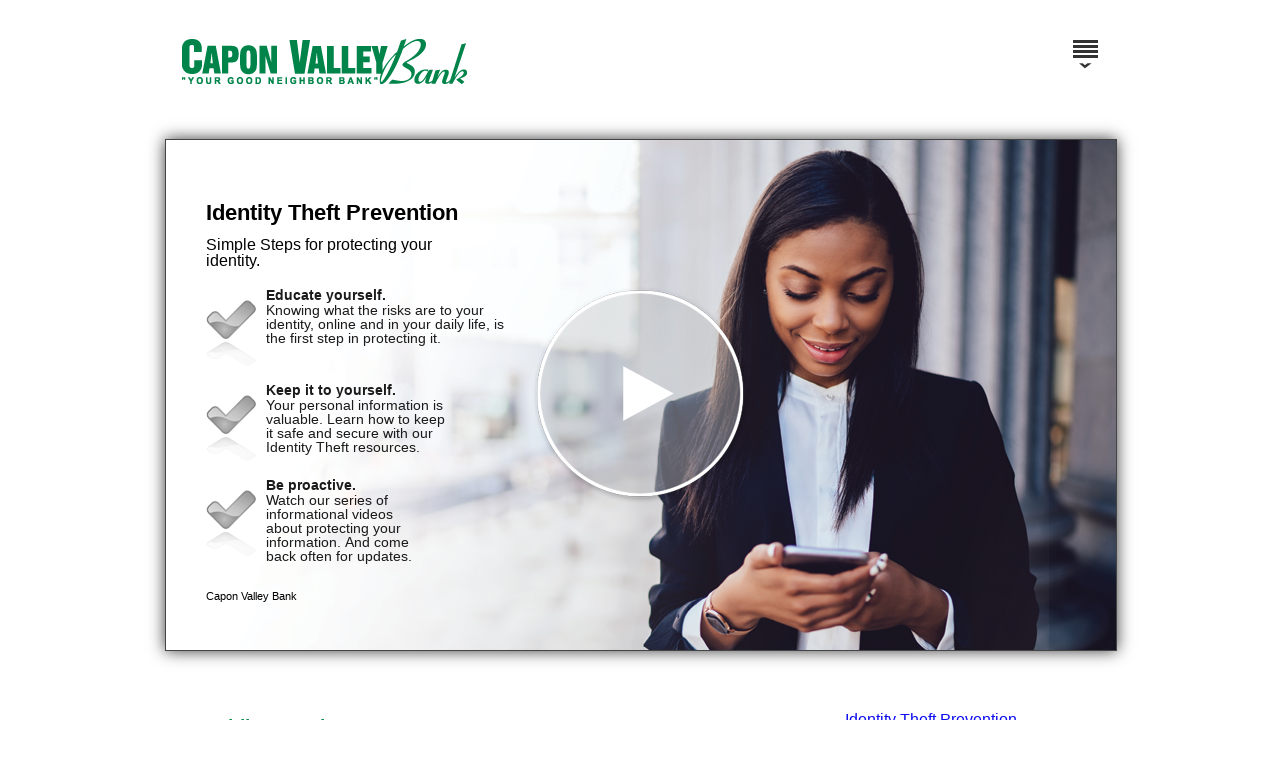

--- FILE ---
content_type: text/html; charset=UTF-8
request_url: https://onlinebanktours.com/mobile/?b=7999&c=106721&p=249271
body_size: 4040
content:
<!DOCTYPE HTML>
	<html lang="en">
	<head>
		<meta name="viewport" content="width=device-width" />
	<meta charset="UTF-8">
	<title>Online Education Center || Capon Valley Bank</title>
	
	<meta http-equiv="X-UA-Compatible" content="IE=edge">
	
	<link rel="apple-touch-icon" sizes="57x57" href="/favicons/apple-touch-icon-57x57.png">
	<link rel="apple-touch-icon" sizes="60x60" href="/favicons/apple-touch-icon-60x60.png">
	<link rel="apple-touch-icon" sizes="72x72" href="/favicons/apple-touch-icon-72x72.png">
	<link rel="apple-touch-icon" sizes="76x76" href="/favicons/apple-touch-icon-76x76.png">
	<link rel="apple-touch-icon" sizes="114x114" href="/favicons/apple-touch-icon-114x114.png">
	<link rel="apple-touch-icon" sizes="120x120" href="/favicons/apple-touch-icon-120x120.png">
	<link rel="apple-touch-icon" sizes="144x144" href="/favicons/apple-touch-icon-144x144.png">
	<link rel="apple-touch-icon" sizes="152x152" href="/favicons/apple-touch-icon-152x152.png">
	
	<link rel="icon" type="image/png" href="/favicons/favicon-16x16.png" sizes="16x16">
	<link rel="icon" type="image/png" href="/favicons/favicon-32x32.png" sizes="32x32">
	<link rel="icon" type="image/png" href="/favicons/favicon-96x96.png" sizes="96x96">
	<link rel="icon" type="image/png" href="/favicons/favicon-160x160.png" sizes="160x160">
	<link rel="icon" type="image/png" href="/favicons/favicon-196x196.png" sizes="196x196">
	
	<meta name="msapplication-TileColor" content="#666666">
	<meta name="msapplication-TileImage" content="/favicons/mstile-144x144.png">
	
	<meta property="og:title" content="Online Education Center || Capon Valley Bank" />
	<meta property="og:description" content="Mobile Security
The most important step in Mobile Banking security is treating your mobile device like a portable computer. A few common-..." />
	<meta property="og:url" content="https://www.onlinebanktours.com/mobile/index.php?b=7999&c=106721&p=249271" />
			<meta property="og:type" content="video.movie" />
		<meta property="og:video" content="https://cdn.oectours.com/media/cds/static/84/2107.mp4" />
		<meta property="og:video:secure_url" content="https://cdn.oectours.com/media/cds/static/84/2107.mp4"/>
		<meta property="og:video:type" content="video/mp4">
		<meta property="og:video:width" content="750"> 
		<meta property="og:video:height" content="435">
			<meta property="og:image" content="https://cdn.oectours.com/media/cds/banks/39/201147.png" />
	
	<link type="text/css" rel="stylesheet" href="../css/version4/mobile.php?b=7999" />
	<link type="text/css" rel="stylesheet" href="../css/version4/mobilePages.php?b=7999" />
	<link type="text/css" rel="stylesheet" href="../css/version4/phone.css" media="screen and (max-width: 600px)" />
	<link type="text/css" rel="stylesheet" href="../css/com/beavercreek/lightbox/styles.css" />
	
			<script type="text/javascript" src="../js/com/onlinebanktours/main/all.min.js"></script>
			<script type="text/javascript">
	//<![CDATA[
		
	//	Start when the window loads
	window.onload = function() {
		// Initialize Mobile
		Mobile.bankID		= 7999;
		Mobile.classID		= 84;
		Mobile.courseID		= 106721;
		Mobile.courseTitle	= 'Identity Theft Prevention';
		Mobile.pageID		= 249271;
		Mobile.playlist		= 79441;
		Mobile.custom		= false;
		Mobile.looping		= true;
		Mobile.autoplay		= true;
		
		if(Mobile.courseID) {
			Mobile.loadBanner();
		}
		
		Mobile.loadThumbnails();
		Mobile.createMenu();
		Mobile.bindTrackingFrame();
		
		var skipNavigation = document.getElementById('skipNavigation');
		
		skipNavigation.addEventListener('focus', function() {
			skipNavigation.style.marginLeft = '0px';
		});
		
		skipNavigation.addEventListener('blur', function() {
			skipNavigation.style.marginLeft = '-2000px';
		});
	}
	
	function open_player(b, c, bg, ch, l) {
		Mobile.createPlayer(Mobile.courseID, Mobile.playlist);
	}
	
	//]]>
	</script>
    <script type="text/javascript" src="../js/speedBump.js"></script>
	<style>
		.fdic-disclaimer{
			position: absolute;
			right: 80px;
			top: 40px;
			z-index:3;
		}
		@media (max-width: 600px) {
			.fdic-disclaimer {
				position: relative;
				right: 30px;
				top: auto;
				display: flex;
				justify-content: right;
				margin-top: 5px; 
				/*margin-bottom: 5px;*/ 
			}
			#menuButton {top:15px;}		}
	</style>
	</head>
	
	<body>
		<a href="#content" id="skipNavigation" tabindex="1">Skip Navigation</a>
		
		<div id="logo" role="banner">
						<div id="bankLogo" role="banner"><a href="http://www.caponvalleybank.com" title="Capon Valley Bank Logo" tabindex="2"><img src="/images/CaponValleyBank_WardensvilleWV_7999/OEC_Logo.png" alt="Capon Valley Bank Logo" /></a></div>			<!-- <img src="/images/CaponValleyBank_WardensvilleWV_7999/OEC_Logo.png" alt="Logo" /> -->
                        <div id="menu" role="navigation">
				
                <div id="menuButton" aria-label="Menu" tabindex="1" aria-expanded="false" aria-controls="topMenu" style=""></div>
                <div id="topMenu">
                    <div id="topMenuScrollArea">
                    <div class="topMenuColumn"><h3>Personal</h3>
<div class="topMenuColumnScroll">                            <p>
                                <a href="?b=7999&c=115298" tabindex="4">TransferNow</a>
                            </p>
                                                        <p>
                                <a href="?b=7999&c=115610" tabindex="5">Zelle&reg;</a>
                            </p>
                                                        <p>
                                <a href="?b=7999&c=116245" tabindex="6">CardValet&reg;</a>
                            </p>
                                                        <p>
                                <a href="?b=7999&c=133573" tabindex="7">Online Banking Alerts</a>
                            </p>
                                                        <p>
                                <a href="?b=7999&c=153056" tabindex="8">SecureNow for Online Banking</a>
                            </p>
                                                        <p>
                                <a href="?b=7999&c=153057" tabindex="9">SecureNow for Mobile Banking</a>
                            </p>
                                                        <p>
                                <a href="?b=7999&c=159936" tabindex="10">uChoose Rewards</a>
                            </p>
                                                        <p>
                                <a href="?b=7999&c=169187" tabindex="11">Manage My Cards</a>
                            </p>
                                                        <p>
                                <a href="?b=7999&c=176873" tabindex="12">Credit Sense</a>
                            </p>
                                                        <p>
                                <a href="?b=7999&c=198878" tabindex="13">Relationship Rewards</a>
                            </p>
                                                        <p>
                                <a href="?b=7999&c=202159" tabindex="14">TransferNow</a>
                            </p>
                                                        <p>
                                <a href="?b=7999&c=115948" tabindex="15">Zelle Promo Videos</a>
                            </p>
                                                        <p>
                                <a href="?b=7999&c=197681" tabindex="16">Round-Up Savings</a>
                            </p>
                                                        <p>
                                <a href="?b=7999&c=202964" tabindex="17">Holiday Greeting</a>
                            </p>
                                                        <p>
                                <a href="?b=7999&c=106691" tabindex="18">Online Banking</a>
                            </p>
                                                        <p>
                                <a href="?b=7999&c=106701" tabindex="19">Online Bill Pay</a>
                            </p>
                                                        <p>
                                <a href="?b=7999&c=106706" tabindex="20">Mobile Banking</a>
                            </p>
                                                        <p>
                                <a href="?b=7999&c=106724" tabindex="21">Cards</a>
                            </p>
                                                        <p>
                                <a href="?b=7999&c=106744" tabindex="22">ATM Deposit</a>
                            </p>
                                                        <p>
                                <a href="?b=7999&c=106734" tabindex="23">Two-Way Text Alerts</a>
                            </p>
                                                        <p>
                                <a href="?b=7999&c=106726" tabindex="24">eStatements</a>
                            </p>
                                                        <p>
                                <a href="?b=7999&c=106721" tabindex="25">Identity Theft Prevention</a>
                            </p>
                                                        <p>
                                <a href="?b=7999&c=106749" tabindex="26">IntraFI Network Deposits</a>
                            </p>
                                                        <p>
                                <a href="?b=7999&c=106731" tabindex="27">FDIC</a>
                            </p>
                            </div></div><div class="topMenuColumn"><h3>Business</h3>
<div class="topMenuColumnScroll">                            <p>
                                <a href="?b=7999&c=106696" tabindex="28">Business Online Banking</a>
                            </p>
                                                        <p>
                                <a href="?b=7999&c=106704" tabindex="29">Business Bill Pay</a>
                            </p>
                                                        <p>
                                <a href="?b=7999&c=106711" tabindex="30">Remote Deposit Capture</a>
                            </p>
                                                        <p>
                                <a href="?b=7999&c=106716" tabindex="31">ID Theft For Business</a>
                            </p>
                                                        <p>
                                <a href="?b=7999&c=133563" tabindex="32">Business Online Banking Alerts</a>
                            </p>
                            </div></div>                    </div>
                </div>
            </div>
            		</div>
		<div id="player">
			<a name="#Player_Pos"></a>
			<canvas id="banner" width="950" height="510" tabindex="3" role="button" aria-pressed="false" title="Identity Theft Prevention player">
				<p>Identity Theft Prevention</p>
			</canvas>
					</div>
				<main id="pageContent" role="main">
			<div id="sideBar"><div id="subNav"><ul><li><a href="?b=7999&amp;c=106721&amp;p=249231">Identity Theft Prevention</a></li><li><a href="?b=7999&amp;c=106721&amp;p=249236">Danger Zone: Email</a></li><li><a href="?b=7999&amp;c=106721&amp;p=249241">Danger Zone: Internet</a></li><li><a href="?b=7999&amp;c=106721&amp;p=249246">Danger Zone: Telephone</a></li><li><a href="?b=7999&amp;c=106721&amp;p=249256">Danger Zone: Payments</a></li><li><a href="?b=7999&amp;c=106721&amp;p=249261">Danger Zone: Home</a></li><li><a href="?b=7999&amp;c=106721&amp;p=249251">My Identity has been Stolen</a></li><li><a href="?b=7999&amp;c=106721&amp;p=249266">How Your Transactions are Protected</a></li><li><a href="?b=7999&amp;c=106721&amp;p=249271">Mobile Security</a></li><li><a href="?b=7999&amp;c=106721&amp;p=249276">Social Engineering</a></li><li><a href="?b=7999&amp;c=106721&amp;mode=Contact">Contact Us</a></li></ul></div></div>			<div id="page" role="article">
				<a name="content"></a>
				<h1>Mobile Security</h1>
<p>The most important step in Mobile Banking security is treating your mobile device like a portable computer. A few common-sense precautions will help protect you from fraud and I.D. Theft:<br />
&nbsp;</p>
<ol>
	<li>Set the phone to require a password to power on the handset or awake it from sleep mode. If it&#39;s lost or stolen any personal information stored on the device will be more difficult to access.</li>
	<li>Whether you&#39;re using the mobile Web or a mobile client, don&#39;t let it automatically log you in to your bank account. Otherwise, if your phone is lost or stolen, someone will have free access to your money.</li>
	<li>Don&#39;t save your password, account number, PIN, answers to secret questions or other such information on the mobile device.</li>
	<li>Immediately tell your bank or mobile operator if you lose your phone. The sooner you report the loss, the better protected you are from fraudulent transactions.</li>
	<li>Download and install antivirus software for your mobile device, according to the manufacturer&#39;s recommendations.</li>
	<li>Be careful when downloading Apps. Downloads should always be from a trusted and approved source and endorsed by your mobile device provider.</li>
	<li>Avoid &quot;free offers&quot; and &quot;free ringtones.&quot; An email or instant message that offers free software downloads, such as ringtones, may contain viruses or malware.</li>
	<li>Be cautious of e-mails or text messages from unknown sources asking you to update, validate or confirm your personal details including password and account information. Don&#39;t reply to text messages from people or places that you do not know.</li>
	<li>Treat your mobile device as carefully you would your wallet, cash or credit cards.</li>
	<li>Keep track of account transactions. Review your bank statements as regularly as possible to rule out the chances of fraudulent transactions. If you notice discrepancies, contact your bank immediately.</li>
	<li>Only use Wi-Fi on your device when connected to password protected hotspots. Turn-off any auto-connect features. They might cause your phone to log into insecure wireless networks without your knowledge.</li>
	<li>Make sure you log out of social networking sites and online banking when you&rsquo;ve finished using them.</li>
	<li>Install operating system updates for your device as they become available - they often include security updates.</li>
	<li>Before you upgrade or recycle your device, delete all personal/business details.</li>
</ol>
<p><br />
Mobile Banking is a useful tool that can simplify your life and make managing your money incredibly convenient. By using common sense, it can also be a safe and secure part of your daily life.</p>
			</div>
		</main>
				<div id="footer" role="contentinfo">
			<p id="disclosure">
							</p>
			<p id="copyright">
				Copyright &copy;2026 Beavercreek Marketing. All Rights Reserved.			</p>
		</div>
					<script type="text/javascript">
			document.write('<iframe id="trackingFrame" src="/track.php?Page=Home%20Identity Theft Prevention&amp;Camp=Identity Theft Prevention&amp;referer=' + escape(document.referrer) + '&amp;b=7999&amp;pr=0&amp;ov=0" width="0" height="0"></iframe>');
			</script>
					<div id="menuBackdrop"></div>
			</body>
	</html>
	

--- FILE ---
content_type: text/css;charset=UTF-8
request_url: https://onlinebanktours.com/css/version4/mobile.php?b=7999
body_size: 3603
content:
	@charset "UTF-8";
	/* CSS Document */
	
	@font-face {
		font-family: "lightFont";
		src: url(/css/fonts/Yantramanav-Thin.ttf);
	}
	
	@font-face {
		font-family: "regularFont";
		src: url(/css/fonts/Yantramanav-Light.ttf);
	}
	
	body {
		font-family: Helvetica, "Trebuchet MS", sans-serif;
		width: 970px;
		margin: auto;
		padding: 0px;
		/*position: relative;*/
		background: #FFFFFF;
	}
	#skipNavigation {
		position: absolute;
		top: 0px;
		left: 0px;
		z-index: 10;
		display: inline-block;
		margin-left: -2000px;
		padding: 10px;
		background-color: #FFFFFF;
		color: #333333;
		text-decoration: none;
		font-size: 14px;
	}
    #logo {
        position: relative;
    }
	#bankLogo a img {
		border: none;
	}
	#banner {
		cursor: pointer;
	}
	#player {
		background: #FFFFFF;
		position: relative;
		top: 0px;
		left: 0px;
		margin: 10px;
		padding: 0px;
		width: 950px;
		height: 510px;
		border: 1px solid #444;
		z-index: 1;
		
		-webkit-box-shadow: 0px 0px 15px 0px rgba(0,0,0,0.77);
		-moz-box-shadow: 0px 0px 15px 0px rgba(0,0,0,0.77);
		box-shadow: 0px 0px 15px 0px rgba(0,0,0,0.77);
	}
	#breadCrumb {
		display: block;
		width: 950px;
		height: 74px;
		position: absolute;
		top: 0px;
		background: #4D4D4D;
		color: #FFF;
		border-bottom: 1px solid #262626;
	}
	#lessonList {
		display: inline-block;
		width: 200px;
		height: 435px;
		position: absolute;
		top: 75px;
		background: #4D4D4D;
		overflow: auto;
		-webkit-overflow-scrolling: touch;
	}
	#video {
		position: absolute;
		top: 75px;
		left: 200px;
		width: 750px;
		height: 435px;
		background: #333;
	}
	.closeButton {
		display: none;
	}
	
	#topMenu {
		position: absolute;
		right: 10px;
		top: 90px;
		/* max-width: 950px; */
		z-index: 3;
		background: #FFFFFF;
		padding: 20px;
		-webkit-box-shadow: 0px 0px 5px 0px rgba(0,0,0,0.75);
		-moz-box-shadow: 0px 0px 5px 0px rgba(0,0,0,0.75);
		box-shadow: 0px 0px 5px 0px rgba(0,0,0,0.75);
		display: none;
		white-space: nowrap;
		-webkit-animation: fadeIn .2s linear forwards 1;
		animation: fadeIn .2s linear forwards 1;
	}
	.topMenuColumn {
		width: 250px;
		display: inline-block;
		vertical-align: text-top;
		padding: 0px 20px;
		white-space: normal;	
	}
	.topMenuColumn h3 {
		margin: 10px 0px 20px 10px;
	}
	.topMenuColumnScroll {
		max-height: 500px;
		overflow-x: hidden;
		overflow-y: auto;
		-webkit-overflow-scrolling: touch;
		z-index: 0;
	}

	.topMenuColumn p {
		margin: 0px;
		padding: 0px;
	}
	.topMenuColumn a:link, .topMenuColumn a:active {
		display: block;
		text-decoration: none;
		margin: 0px; 
		padding: 10px;
		color: #000000;
		font-size: 14px;
	}
	.topMenuColumn a:visited {
		color: #666666;
	}
	.topMenuColumn a:hover {
		text-decoration: underline;
	}
	#menuButton {
		position: absolute;
		right: 10px;
		top: 0px;
		width: 40px;
		height: 40px;
		padding: 10px 10px 30px 10px;
		background: rgba(255, 255, 255, 0.8) url(menuButton.png) no-repeat center 30px;
		background-image: -webkit-image-set(url(menuButton.png) 1x, url(menuButton2x.png) 2x);
		background-image: -moz-image-set(url(menuButton.png) 1x, url(menuButton2x.png) 2x);
		background-image: -o-image-set(url(menuButton.png) 1x, url(menuButton2x.png) 2x);
		background-image: -ms-image-set(url(menuButton.png) 1x, url(menuButton2x.png) 2x);

	}
	#menuButton:hover {
		cursor: pointer;
	}
	#menuBackdrop {
		display: none;
		position: fixed;
		left: 0px;
		top: 0px;
		right: 0px;
		bottom: 0px;
		z-index: 1;
	}


	#items h3 {
		width: 100%;
		float: left;
	}
	.item {
		float: left;
		width: 190px;
		margin: 0px;
		padding: 10px;
		text-align: center;
		clear: right;
		height: 135px;
	}
	.item p {
		font-size: 12px;
		color: #666;
		margin: 0px;
		padding: 10px;
		text-align: center;
		width: 170px;
	}
	
	
	#footer {
		float: left;
		font-size: 0.7em;
		overflow: visible;
		padding: 0px 10px;
		width: 950px;
	}
	#footer p {
		margin:0;
	}
	#copyright {
		float:right;
        color: #000000;
	}
	#disclosure {
		float:left;
	}
	
	/**
	 *
	 *	Lesson lists
	 *
	 **/
	#lessonList > div > h3, #lessonList > div > h3:active,
    #lessonList > li > a:link,
    #lessonList > li > a:active,
    #lessonList > li > a:visited {
        font-size: 12px;
        padding: 15px 25px 15px 10px;
        margin: 0px;
        background-color: #4D4D4D;
        color: #DDDDDD;
        border-bottom: solid 1px #262626;
        border-top: solid 1px #262626;
        font-weight: normal;
        display: block;
        text-decoration: none;
	}
	#lessonList > div > h3:hover,
    #lessonList > li > a:hover {
        color: #FFFFFF;
        background-color: #555555;
		cursor: pointer;
	}
    #lessonList li {
        list-style: none;
        list-style-position: inside;
    }
    #lessonList ul h3 {
        font-size: 12px;
        padding: 15px 25px 15px 10px;
        margin: 0px;
        background-color: #262626;
        color: #DDDDDD;
        font-weight: normal;
        display: block;
        text-decoration: none;
        cursor: pointer;
    }
    #lessonList ul h3:hover {
        background-color: #333333;
    }
	.openChapter {
		background-image: url("../../css/images/optimized/chapterOpen.png");
        background-image: -webkit-image-set(url("../../css/images/optimized/chapterOpen.png") 1x, url("../../css/images/optimized/chapterOpen2x.png") 2x);
        background-image: -moz-image-set(url("../../css/images/optimized/chapterOpen.png") 1x, url("../../css/images/optimized/chapterOpen2x.png") 2x);
        background-image: -o-image-set(url("../../css/images/optimized/chapterOpen.png") 1x, url("../../css/images/optimized/chapterOpen2x.png") 2x);
        background-image: -ms-image-set(url("../../css/images/optimized/chapterOpen.png") 1x, url("../../css/images/optimized/chapterOpen2x.png") 2x);
        background-position: 95% center;
    	background-repeat: no-repeat;
	}
    .closedChapter {
        background-image: url("../../css/images/optimized/chapterClosed.png");
        background-image: -webkit-image-set(url("../../css/images/optimized/chapterClosed.png") 1x, url("../../css/images/optimized/chapterClosed2x.png") 2x);
        background-image: -moz-image-set(url("../../css/images/optimized/chapterClosed.png") 1x, url("../../css/images/optimized/chapterClosed2x.png") 2x);
        background-image: -o-image-set(url("../../css/images/optimized/chapterClosed.png") 1x, url("../../css/images/optimized/chapterClosed2x.png") 2x);
        background-image: -ms-image-set(url("../../css/images/optimized/chapterClosed.png") 1x, url("../../css/images/optimized/chapterClosed2x.png") 2x);
        background-position: 95% center;
    	background-repeat: no-repeat;
    }
	.currentChapter {
		
	}
	#lessonList ul {
		margin: 0px;
        padding: 0px;
        border-bottom: solid 2px #333333;
        list-style: none;
	}
	#lessonList ul a:link, #lessonList ul a:active, #lessonList ul a:visited {
        background-image: url("../../css/images/optimized/lessonListVideoIcon.png");
        background-image: -webkit-image-set(url("../../css/images/optimized/lessonListVideoIcon.png") 1x, url("../../css/images/optimized/lessonListVideoIcon2x.png") 2x);
        background-image: -moz-image-set(url("../../css/images/optimized/lessonListVideoIcon.png") 1x, url("../../css/images/optimized/lessonListVideoIcon2x.png") 2x);
        background-image: -o-image-set(url("../../css/images/optimized/lessonListVideoIcon.png") 1x, url("../../css/images/optimized/lessonListVideoIcon2x.png") 2x);
        background-image: -ms-image-set(url("../../css/images/optimized/lessonListVideoIcon.png") 1x, url("../../css/images/optimized/lessonListVideoIcon2x.png") 2x);
        background-repeat: no-repeat;
        background-position: 10px center;
		background-color: #262626;
        padding: 10px 25px 10px 25px;
        margin: 0px;
        display: block;
        color: #CCCCCC;
        text-decoration: none;
        font-size: 12px;
	}
	#lessonList ul a:hover {
		background-color: #333333;
	}
	#lessonList .currentLesson:link, #lessonList .currentLesson:active, #lessonList .currentLesson:visited {
		background-image: url("../../css/images/optimized/lessonListCurrentLesson.png"), url("../../css/images/optimized/lessonListVideoIcon.png");
        background-image: -webkit-image-set(url("../../css/images/optimized/lessonListCurrentLesson.png") 1x, url("../../css/images/optimized/lessonListCurrentLesson2x.png") 2x), -webkit-image-set(url("../../css/images/optimized/lessonListVideoIcon.png") 1x, url("../../css/images/optimized/lessonListVideoIcon2x.png") 2x);
        background-image: -moz-image-set(url("../../css/images/optimized/lessonListCurrentLesson.png") 1x, url("../../css/images/optimized/lessonListCurrentLesson2x.png") 2x), -moz-image-set(url("../../css/images/optimized/lessonListVideoIcon.png") 1x, url("../../css/images/optimized/lessonListVideoIcon2x.png") 2x);
        background-image: -o-image-set(url("../../css/images/optimized/lessonListCurrentLesson.png") 1x, url("../../css/images/optimized/lessonListCurrentLesson2x.png") 2x), -o-image-set(url("../../css/images/optimized/lessonListVideoIcon.png") 1x, url("../../css/images/optimized/lessonListVideoIcon2x.png") 2x);
        background-image: -ms-image-set(url("../../css/images/optimized/lessonListCurrentLesson.png") 1x, url("../../css/images/optimized/lessonListCurrentLesson2x.png") 2x), -ms-image-set(url("../../css/images/optimized/lessonListVideoIcon.png") 1x, url("../../css/images/optimized/lessonListVideoIcon2x.png") 2x);
	    background-position: 95% center, 10px center;
        background-repeat: no-repeat, no-repeat;
    }
	#breadCrumb h1 {
		width: 930px;
		position: absolute;
		font-size: 24px;
		font-family: lightFont, sans-serif;
		letter-spacing: 0.006em;
		left: 20px;
		top: 25px;
		margin: 0px;
		padding: 0px;
		text-shadow: 0px 0px 2px #666666;
		-webkit-animation: fadeIn .5s linear forwards 1;
		animation: fadeIn .5s linear forwards 1;
	}
	#transcript:link, #transcript:active, #transcript:visited {
		position: absolute;
		right: 20px;
		color: #FFFFFF;
		font-family: regularFont;
		top: 30px;
		text-decoration: none;
	}
	
	/**
	 *
	 * Features Typography
	 *
	 **/
	.featuresBody h1, .featuresBody h2, .featuresBody h3, .featuresBody h4, .featuresBody h5, .featuresBody h6,
	.featuresForm h1, .featuresForm h2, .featuresForm h3, .featuresForm h4, .featuresForm h5, .featuresForm h6,
	.confirmation h1, .confirmation h2, .confirmation h3, .confirmation h4, .confirmation h5, .confirmation h6  {
		font-family: lightFont, sans-serif;
		letter-spacing: 0.006em;
		font-size: 24px;
		margin: 0px 0px 10px 0px;
		text-shadow: 0px 0px 2px #f1efec;
		color: #;
	}
	.featuresBody p, .featuresForm p, .confirmation p {
		font-family: regularFont, sans-serif;
		font-size: 19px;
		margin: 0px 0px 0.5em 0px;
		line-height: 1.5em;
	}
	.featuresBody a:link, .featuresBody a:active, .featuresBody a:visited,
	.featuresForm p a:link, .featuresForm p a:active, .featuresForm p a:visited,
	.confirmation p a:link, .confirmation p a:active, .confirmation p a:visited {
		color: # !important;
		text-decoration: underline !important;
		background: none !important;
		-webkit-box-shadow: none !important;
		-moz-box-shadow: none !important;
		box-shadow: none !important;
		margin: 0px !important;
		padding: 0px !important;
		width: auto !important;
		font-size: 19px !important;
		
	}
	.featuresBody label, .featuresForm label, .confirmation label, .featuresBody li {
		font-family: regularFont, sans-serif;
		font-size: 19px;
		margin: 0px;
	}
	/**
	 *
	 * Features
	 *
	 **/
	#features {
		position: absolute;
		right: 0px;
		top: 75px;
		left: 0px;
		bottom: 0px;
		background: #f1efec url(/css/version4/featureShadow.png) repeat-x top left;
		z-index: 100;
		display: none;
		-webkit-animation: fadeIn .2s linear forwards 1;
		animation: fadeIn .2s linear forwards 1;
	}
	.featuresBody {
		margin: 50px;
	}
	
	#featureItems {
		position: absolute;
		left: 50px;
		right: 50px;
		bottom: 125px;
		list-style: none;
		margin: 0px;
		padding: 0px;
	}
	#featureItems li {
		display: inline-block;
	}
	#features a:link, #features a:active, #features a:visited, .formSubmitButton {
		display: inline-block;
		width: 273.3px;
		margin: 5px;
		padding: 16px 0px;
		
		font-size: 14px;
		text-align: center;
		text-decoration: none;
		overflow: hidden;
		
		color: #;
		background: #;
		
		-webkit-box-shadow: 1px 1px 3px 0px #000000;
		-moz-box-shadow: 1px 1px 3px 0px #000000;
		box-shadow: 1px 1px 3px 0px #000000;
		
		background: -moz-linear-gradient(top,  # 0%, # 100%);
		background: -webkit-linear-gradient(top,  # 0%,# 100%);
		background: linear-gradient(to bottom,  # 0%,# 100%);
		filter: progid:DXImageTransform.Microsoft.gradient( startColorstr='#', endColorstr='#',GradientType=0 );

		-webkit-transition: all .5s ease-in-out 0s;
		-o-transition: all .5s ease-in-out 0s;
		transition: all .5s ease-in-out 0s;
	}
	#features a:hover, .formSubmitButton:hover, .formSubmitButton:hover {
		cursor: pointer;
		color: #;
		background: #;
		background: -moz-linear-gradient(top,  # 0%, # 100%);
		background: -webkit-linear-gradient(top,  # 0%,# 100%);
		background: linear-gradient(to bottom,  # 0%,# 100%);
		filter: progid:DXImageTransform.Microsoft.gradient( startColorstr='#', endColorstr='#',GradientType=0 );
	}
	
	.appStoreBadge:link, .appStoreBadge:active, .appStoreBadge:visited, .appStoreBadge:hover {
		border: none !important;
		display: inline !important;
		padding: 0px !important;
		margin: 0px !important;
		background: none !important;
		
		-webkit-box-shadow: none !important;
		-moz-box-shadow: none !important;
		box-shadow: none !important;
	}
	#featuresOpenButton {
		position: absolute;
		width: auto;
		height: auto;
		right: 20px;
		top: 95px;
		padding: 12px 20px 12px 50px;
		margin: 0px;
		
		background-image: url(open.gif);
		background-image: -webkit-image-set(url(open.gif) 1x, url(open2x.gif) 2x);
		background-image: -moz-image-set(url(open.gif) 1x, url(open2x.gif) 2x);
		background-image: -o-image-set(url(open.gif) 1x, url(open2x.gif) 2x);
		background-image: -ms-image-set(url(open.gif) 1x, url(open2x.gif) 2x);

		background-repeat: no-repeat;
		background-color: #FFFFFF;
		background-position: left center;
		
		border-radius: 26px;
		
		z-index: 1;
		display: none;
		cursor: pointer;
		opacity: 0.8;
		
		font-size: 14px;
		
		-webkit-animation: .8s cubic-bezier(0,.53,.38,1) forwards 1 fadeOpenButton;
		animation: .8s cubic-bezier(0,.53,.38,1) forwards 1 fadeOpenButton;
	}
	#featuresCloseButton {
		width: 59px;
		height: 59px;
		position: absolute;
		top: 0px;
		right: 0px;
		z-index: 5;
		display: block;
		background: no-repeat top center;

		background-image: url(closeButton1x.png);	
		background-image: -webkit-image-set(url(closeButton1x.png) 1x, url(closeButton2x.png) 2x);
		background-image: -moz-image-set(url(closeButton1x.png) 1x, url(closeButton2x.png) 2x);
		background-image: -o-image-set(url(closeButton1x.png) 1x, url(closeButton2x.png) 2x);
		background-image: -ms-image-set(url(closeButton1x.png) 1x, url(closeButton2x.png) 2x);
	}
	#featuresCloseButton:hover {
		cursor: pointer;
		background: bottom center;
		background-image: url(closeButton1x.png);	
		background-image: -webkit-image-set(url(closeButton1x.png) 1x, url(closeButton2x.png) 2x);
		background-image: -moz-image-set(url(closeButton1x.png) 1x, url(closeButton2x.png) 2x);
		background-image: -o-image-set(url(closeButton1x.png) 1x, url(closeButton2x.png) 2x);
		background-image: -ms-image-set(url(closeButton1x.png) 1x, url(closeButton2x.png) 2x);
	}
	.featuresForm, .confirmation {
		position: absolute;
		overflow: auto;
		top: 0px;
		right: 0px;
		bottom: 75px;
		left: 0px;
		z-index: 6;
		background: #f1efec url(/css/version4/featureShadow.png) repeat-x top left;
		padding: 50px;
	}
	.featuresForm {
		-webkit-animation: fadeIn .2s linear forwards 1;
		animation: fadeIn .2s linear forwards 1;
	}

	.formCloseButton {
		position: absolute;
		top: 0px;
		right: 0px;
		width: 59px;
		height: 59px;
		z-index: 7;
		display: block;
		
		background: no-repeat top center;
		
		background-image: url(closeButton1x.png);	
		background-image: -webkit-image-set(url(closeButton1x.png) 1x, url(closeButton2x.png) 2x);
		background-image: -moz-image-set(url(closeButton1x.png) 1x, url(closeButton2x.png) 2x);
		background-image: -o-image-set(url(closeButton1x.png) 1x, url(closeButton2x.png) 2x);
		background-image: -ms-image-set(url(closeButton1x.png) 1x, url(closeButton2x.png) 2x);
	}
	.formCloseButton:hover {
		cursor: pointer;
		background: bottom center;
		background-image: url(closeButton1x.png);	
		background-image: -webkit-image-set(url(closeButton1x.png) 1x, url(closeButton2x.png) 2x);
		background-image: -moz-image-set(url(closeButton1x.png) 1x, url(closeButton2x.png) 2x);
		background-image: -o-image-set(url(closeButton1x.png) 1x, url(closeButton2x.png) 2x);
		background-image: -ms-image-set(url(closeButton1x.png) 1x, url(closeButton2x.png) 2x);
	}
	
	/**
	 *
	 *	Feature Disclaimer
	 *
	 **/
	.disclaimerCancelButton:link, .disclaimerCancelButton:visited, .disclaimerCancelButton:active {
		width: 100px !important;
		color: #000000 !important;
		background: #cccccc !important;
		background: -moz-linear-gradient(top,  #cccccc 0%, #aaaaaa 100%) !important;
		background: -webkit-linear-gradient(top,  #cccccc 0%,#aaaaaa 100%) !important;
		background: linear-gradient(to bottom,  #cccccc 0%,#aaaaaa 100%) !important;
		filter: progid:DXImageTransform.Microsoft.gradient( startColorstr='#cccccc', endColorstr='#aaaaaa',GradientType=0 ) !important;
	}
	.disclaimerCancelButton:hover {
		background: #bbbbbb !important;
		background: -moz-linear-gradient(top,  #bbbbbb 0%, #999999 100%) !important;
		background: -webkit-linear-gradient(top,  #bbbbbb 0%,#999999 100%) !important;
		background: linear-gradient(to bottom,  #bbbbbb 0%,#999999 100%) !important;
		filter: progid:DXImageTransform.Microsoft.gradient( startColorstr='#bbbbbb', endColorstr='#999999',GradientType=0 ) !important;
	}
	/**
	 *
	 *	Feature Lesson Video
	 *
	 **/
	#lessonVideo {
		position: fixed;
		left: 50%;
		top: 50%;
		margin-left: -375px;
		margin-top: -217px;
		z-index: 102;
		background: #FFFFFF;
		-webkit-animation: fadeIn .2s linear forwards 1;
		animation: fadeIn .2s linear forwards 1;
	}
	#lessonVideoBackdrop {
		position: fixed;
		left: 0px;
		top: 0px;
		right: 0px;
		bottom: 0px;
		background: #000000;
		opacity: 0.8;
		z-index: 101;
		-webkit-animation: fadeBackdrop .2s linear forwards 1;
		animation: fadeBackdrop .2s linear forwards 1;
	}
	#lessonVideoCloseButton {
		width: 59px;
		height: 59px;
		position: fixed;
		top: 50%;
		left: 50%;
		margin-top: -217px;
		margin-left: 315px;
		z-index: 103;
		display: block;
		background: no-repeat top center;

		background-image: url(closeButton1x.png);	
		background-image: -webkit-image-set(url(closeButton1x.png) 1x, url(closeButton2x.png) 2x);
		background-image: -moz-image-set(url(closeButton1x.png) 1x, url(closeButton2x.png) 2x);
		background-image: -o-image-set(url(closeButton1x.png) 1x, url(closeButton2x.png) 2x);
		background-image: -ms-image-set(url(closeButton1x.png) 1x, url(closeButton2x.png) 2x);

	}
	#lessonVideoCloseButton:hover {
		cursor: pointer;
		background: bottom center;
		background-image: url(closeButton1x.png);	
		background-image: -webkit-image-set(url(closeButton1x.png) 1x, url(closeButton2x.png) 2x);
		background-image: -moz-image-set(url(closeButton1x.png) 1x, url(closeButton2x.png) 2x);
		background-image: -o-image-set(url(closeButton1x.png) 1x, url(closeButton2x.png) 2x);
		background-image: -ms-image-set(url(closeButton1x.png) 1x, url(closeButton2x.png) 2x);
	}
	
	/**
	 *
	 *	Social Links
	 *
	 **/
	#socialLinks {
		position: absolute;
		bottom: 0px;
		right: 0px;
		left: 0px;
		height: 75px;
		background: #FFFFFF url(/css/version4/footerShadow.png) repeat-x top left;
	}
	#socialLinks #logo {
		position: absolute;
		top: 0px;
		right: 0px;
		width: 250px;
		height: 75px;
		background: url() no-repeat top left;
	}
	#socialLinks a:link, #socialLinks a:active, #socialLinks a:visited {
		display: inline-block;
		width: auto;
		border: none;
		border-radius: 0px;
		
		padding: 0px !important;
		margin: 20px 0px 20px 10px !important;
		background: none !important;
		-webkit-box-shadow: none !important;
		-moz-box-shadow: none !important;
		box-shadow: none !important;
	}
	
	#countDown {
		position: absolute;
		bottom: 100px;
		left: 50px;
		z-index: 1000;
		font-size: 12px;
	}
	
	#pageContent {
		background: #FFFFFF;
		color: #000000;
		padding: 0px;
		margin: 20px 10px;
		opacity: .95;
		float: left;
		width: 950px;
		-ms-filter: "progid:DXImageTransform.Microsoft.Alpha(Opacity=95)";
		filter: alpha(opacity=95);
		-webkit-border-radius: 5px;
		-moz-border-radius: 5px;
		border-radius: 5px;
	}
	#pageContent:focus {
		outline-color: transparent;
		outline-style: none;
	}
	#homePageCopy {
		padding: 0px 30px 0px 30px;
	}
	#trackingFrame {
		margin: 0px;
		padding: 0px;
		height: 0px;
		width: 0px;
		border-style: none;
	}

	@keyframes fadeIn {
		from {
			opacity: 0;
		}
		to {
			opacity: 1;
		}
	}
	
	@keyframes fadeBackdrop {
		from {
			opacity: 0;
		}
		to {
			opacity: 0.8;
		}
	}
	
	@keyframes fadeOpenButton {
		from {
			opacity: 0;
			transform: translateX(30px);
		}
		to {
			opacity: 0.8;
			transform: translateX(0px;)
		}
	}
	
	

--- FILE ---
content_type: text/css;charset=UTF-8
request_url: https://onlinebanktours.com/css/version4/mobilePages.php?b=7999
body_size: 602
content:
	@charset "UTF-8";
	/* CSS Document */
	
	#sideBar {
		margin: 20px 0px 0px;
		padding: 0px;
		width: 280px;
		float: right;
	}
	#sideBar ul {
		margin: 0px;
		padding: 0px;
		list-style: none;
	}
	#sideBar ul a:link {
		display: block;
		padding: 10px;
	}
	#externalButtons {
		margin-top: 30px;
	}

	#page {
		padding: 30px;
		width: 550px;
		float: left;
	}
	#page p, #page li {
		font-size: 1em;
		line-height: 1.5em;
		padding-left: 10px;
	}
	#page h1, #page h3, #page h5 {
		padding: 5px;
		margin: 0px;
		border-bottom: 1px solid #008A45;
		color: #008A45;
	}
	#page h2, #page h4, #page h6 {
		color: #ffffff;
		background: #008A45;
		padding: 5px;
		margin: 0px;
	}
	#page h1, #page h2 {
		font-size: 1.2em;
	}
	#page h3, #page h4 {
		font-size: 1.1em;
	}
	#page h5, #page h6 {
		font-size: 1.0em;
	}
	.nonbreak {
		white-space: nowrap;
	}
	#items {
		padding: 30px;
	}
	#externalButtons a:link, #externalButtons a:active, #externalButtons a:visited,
	.appInstallButton a:link, .appInstallButton a:active, .appInstallButton a:visited {
		background: #ACACAC url(externalButtonRest.jpg) repeat-x left top;
		color: #333333;
		text-decoration: none;
		padding: 10px;
		font-size: 10px;
		border: 1px solid #666666;
		text-shadow: 1px 1px 2px #FFFFFF;
		-moz-box-shadow: 0px 0px 2px #777777;
		-webkit-box-shadow: 0px 0px 2px #777777;
		box-shadow: 0px 0px 2px #777777;
		display: block;
		margin-bottom: 10px;
		width: 140px;
		text-align: center;
	}
	#externalButtons a:hover
	.appInstallButton a:hover {
		background: #8C8C8C url(externalButtonHover.jpg) repeat-x left top;
		color: #000000;
		text-shadow: 1px 1px 2px #F8F8F8;
	}
	


--- FILE ---
content_type: text/css
request_url: https://onlinebanktours.com/css/com/beavercreek/lightbox/styles.css
body_size: 397
content:
#lbOverlay {
	position: absolute;
	left: 0;
	top: 0;
	margin: 0px;
	padding: 0px;
	width:100%;
	z-index: 10001;
	background-color: #000000;
	filter: alpha(opacity=80);
	-ms-filter:"progid:DXImageTransform.Microsoft.Alpha(Opacity=80)";
	opacity: .8;
}

#lbContent {
	position: absolute;
	left: 0;
	top: 0;
	z-index: 10002;
	padding: 20px;
	margin: 0px;
	background-color: #FFFFFF;
}

#lbClose {
	display: block;
	margin: 0px;
	padding: 0px;
	height: 20px;
	width: 20px;
	clear: none;
	float: none;
	position: absolute;
	right: 0px;
	top: 0px;
	background: #FFFFFF url(closebutton.gif) no-repeat left top;
}
#lbClose:hover {
	background: url(closebutton.gif) left bottom;
}

#lbHTML {
	/*overflow: auto;
	width: 100%;
	height: 100%;*/
}

--- FILE ---
content_type: text/xml;charset=UTF-8
request_url: https://onlinebanktours.com/oec/xml/banner.php?c=106721&b=7999&view=null
body_size: 2558
content:
<?xml version="1.0"?><banner>
<title><![CDATA[Identity Theft Prevention]]></title>

<image x="0" y="0"><![CDATA[https://cdn.oectours.com/media/cds/banks/39/201147.png]]></image>
<text x="40" y="80" width="500" fontSize="22" fontColor="000000" bold="true"><![CDATA[Identity Theft Prevention]]></text>
<text x="40" y="110" width="280" fontSize="16" fontColor="000000" bold="false"><![CDATA[Simple Steps for protecting your identity.]]></text>




<image x="40" y="160"><![CDATA[/oec/images/banners/AS3/icons/CheckMark.png]]></image>
<text x="100" y="160" width="240" fontSize="14" fontColor="1B1B1B" bold="true"><![CDATA[Educate yourself.]]></text>

<text x="100" y="175" width="240" fontSize="14" fontColor="1B1B1B" bold="false"><![CDATA[Knowing what the risks are to your identity, online and in your daily life, is the first step in protecting it.]]></text>




<image x="40" y="255"><![CDATA[/oec/images/banners/AS3/icons/CheckMark.png]]></image>
<text x="100" y="255" width="240" fontSize="14" fontColor="1B1B1B" bold="true"><![CDATA[Keep it to yourself.]]></text>

<text x="100" y="270" width="180" fontSize="14" fontColor="1B1B1B" bold="false"><![CDATA[Your personal information is valuable. Learn how to keep it safe and secure with our Identity Theft resources.]]></text>




<image x="40" y="350"><![CDATA[/oec/images/banners/AS3/icons/CheckMark.png]]></image>
<text x="100" y="350" width="200" fontSize="14" fontColor="1B1B1B" bold="true"><![CDATA[Be proactive.]]></text>

<text x="100" y="365" width="160" fontSize="14" fontColor="1B1B1B" bold="false"><![CDATA[Watch our series of informational videos about protecting your information. And come back often for updates. ]]></text>




<text x="40" y="460" width="400" fontSize="11" fontColor="000000" bold="false"><![CDATA[Capon Valley Bank]]></text>

<button x="0" y="0">
<image><![CDATA[/oec/images/banners/AS3/PlayBtn.png]]></image>
<imageOver><![CDATA[/oec/images/banners/AS3/PlayBtn_Over.png]]></imageOver>
<variables bank="7999" key="a63706ce935e2d9bf9da30d59749dc19d466621c" course="106721" version="2" lesson="1" mode="" playlist="Default" width="950" height="510" />
</button>

</banner>                                                                                                                                                                                                                                                                                                                                                            